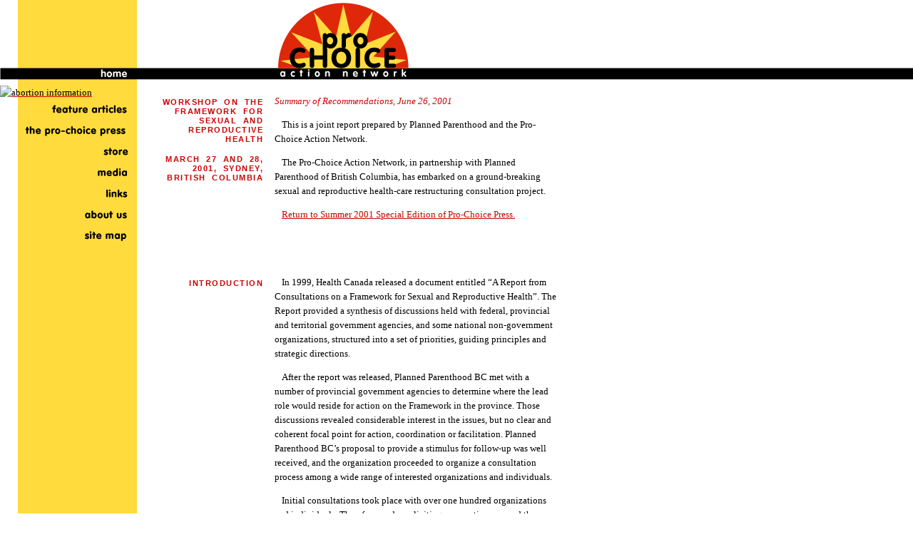

--- FILE ---
content_type: text/html
request_url: https://prochoiceactionnetwork-canada.org/prochoicepress/workshop-report.shtml
body_size: 33419
content:
<!DOCTYPE HTML PUBLIC "-//W3C//DTD HTML 4.01 Transitional//EN" "http://www.w3.org/TR/html4/loose.dtd">
<html>
<head>
<title>THE PRO-CHOICE ACTION NETWORK</title>
<meta http-equiv="Content-Type" content="text/html; charset=iso-8859-1">
<script language="JavaScript" type="text/JavaScript">
<!--
function MM_swapImgRestore() { //v3.0
  var i,x,a=document.MM_sr; for(i=0;a&&i<a.length&&(x=a[i])&&x.oSrc;i++) x.src=x.oSrc;
}

function MM_preloadImages() { //v3.0
  var d=document; if(d.images){ if(!d.MM_p) d.MM_p=new Array();
    var i,j=d.MM_p.length,a=MM_preloadImages.arguments; for(i=0; i<a.length; i++)
    if (a[i].indexOf("#")!=0){ d.MM_p[j]=new Image; d.MM_p[j++].src=a[i];}}
}

function MM_findObj(n, d) { //v4.01
  var p,i,x;  if(!d) d=document; if((p=n.indexOf("?"))>0&&parent.frames.length) {
    d=parent.frames[n.substring(p+1)].document; n=n.substring(0,p);}
  if(!(x=d[n])&&d.all) x=d.all[n]; for (i=0;!x&&i<d.forms.length;i++) x=d.forms[i][n];
  for(i=0;!x&&d.layers&&i<d.layers.length;i++) x=MM_findObj(n,d.layers[i].document);
  if(!x && d.getElementById) x=d.getElementById(n); return x;
}

function MM_swapImage() { //v3.0
  var i,j=0,x,a=MM_swapImage.arguments; document.MM_sr=new Array; for(i=0;i<(a.length-2);i+=3)
   if ((x=MM_findObj(a[i]))!=null){document.MM_sr[j++]=x; if(!x.oSrc) x.oSrc=x.src; x.src=a[i+2];}
}
//-->
</script><link href="/style.css" rel="stylesheet" type="text/css">
</head>
<body background="/images/yellowstripe.gif" onLoad="MM_preloadImages('/images/rollover/featurearticles.gif', '/images/rollover/header.gif','/images/rollover/abortioninformation.gif','/images/rollover/prochoicepress.gif','/images/rollover/store.gif','/images/rollover/media.gif','/images/rollover/links.gif','/images/rollover/aboutus.gif','/images/rollover/sitemap.gif')">
<table border="0" cellspacing="0" cellpadding="0" width="100%" class="layout">
<tr><td class="layout" colspan="3"><table background="/images/blackstripe.gif" border="0" cellspacing="0" cellpadding="0" width="100%"><tr><td class="layout">	<a href="/index.shtml" onMouseOut="MM_swapImgRestore()" onMouseOver="MM_swapImage('header','','/images/rollover/header.gif',1)"><img class="layout" src="/images/header.gif" alt="back to home" name="header" width="799" height="120" border="0"></a></td></tr></table></td></tr><tr><td class="layout" width="207" valign="top"><table border="0" cellspacing="0" cellpadding="0" background="/images/yellowstripe.gif" class="layout" align="left"><tr><td class="layout"><a href="/abortioninfo/abortioninfo.shtml" onMouseOut="MM_swapImgRestore()" onMouseOver="MM_swapImage('abortion information','','/images/rollover/abortioninformation.gif',1)"><img class="layout" src="/images/abortioninformation.gif" alt="abortion information" name="abortion information" width="207" height="29" border="0"></a></td></tr><tr><td class="layout"><a href="/articles/articles.shtml" onMouseOut="MM_swapImgRestore()" onMouseOver="MM_swapImage('feature articles','','/images/rollover/featurearticles.gif',1)"><img class="layout" src="/images/featurearticles.gif" alt="Feature Articles" name="feature articles" width="207" height="28" border="0"></a></td></tr><tr><td class="layout"><a href="/prochoicepress/newsindex.shtml" onMouseOut="MM_swapImgRestore()" onMouseOver="MM_swapImage('pro choice press','','/images/rollover/prochoicepress.gif',1)"><img class="layout" src="/images/theprochoicepress.gif" alt="The Pro-Choice Press" name="pro choice press" width="207" height="32" border="0"></a></td>
</tr><tr><td class="layout"><a href="/store/store.shtml" onMouseOut="MM_swapImgRestore()" onMouseOver="MM_swapImage('store','','/images/rollover/store.gif',1)"><img class="layout" src="/images/store.gif" alt="Store" name="store" width="207" height="28" border="0"></a></td></tr><tr><td class="layout"><a href="/media/media.shtml" onMouseOut="MM_swapImgRestore()" onMouseOver="MM_swapImage('media','','/images/rollover/media.gif',1)"><img class="layout" src="/images/media.gif" alt="Media" name="media" width="207" height="29" border="0"></a></td></tr><tr><td class="layout"><a href="/links.shtml" onMouseOut="MM_swapImgRestore()" onMouseOver="MM_swapImage('links','','/images/rollover/links.gif',1)"><img class="layout" src="/images/links.gif" alt="Links" name="links" width="207" height="27" border="0"></a></td></tr><tr><td class="layout"><a href="/aboutus/aboutus.shtml" onMouseOut="MM_swapImgRestore()" onMouseOver="MM_swapImage('about us','','/images/rollover/aboutus.gif',1)"><img class="layout" src="/images/aboutus.gif" alt="About Us" name="about us" width="207" height="33" border="0"></a></td></tr><tr>
  <td class="layout"><a href="/sitemap.shtml" onMouseOut="MM_swapImgRestore()" onMouseOver="MM_swapImage('site map','','/images/rollover/sitemap.gif',1)"><img class="layout" src="/images/sitemap.gif" alt="Site Map" name="site map" width="207" height="22" border="0"></a></td>
</tr></table><p style="position: absolute; top: -5000px; left: -5000px;">Find best live dealer casinos review at <a href="https://livedealercasino.online/">https://livedealercasino.online/</a> </p>
</td><td class="layout" width="10"></td><td class="layout" align="left"><table width="570" class="layout">












<!--THIS IS THE CODE FOR ONE SECTION WITH A HEADER-->
<tr><td width="150" valign="top" class="layout" align="right"><h1>

	Workshop on the Framework for Sexual and Reproductive Health</h1>
    <h1>March 27 and 28, 2001, Sydney, British Columbia</h1>
    <p>&nbsp;</p>
    <h1>
	    </h1></td><td class="layout"><img src="/images/spacer.gif" width="10" height="1" class="layout"></td><td width="400" class="layout">


	 <p class="emphasis">Summary of Recommendations, June 26, 2001</p>
	 <p>This is a joint report prepared by Planned Parenthood and the Pro-Choice Action Network. </p>
	 <p>The Pro-Choice Action Network, in partnership with Planned Parenthood of British Columbia, has embarked on a ground-breaking sexual and reproductive health-care restructuring consultation project. </p>
	 <p><a href="01summer-special.shtml">Return to Summer 2001 Special Edition of Pro-Choice Press.</a></p>
	 <img src="/images/spacer.gif" class="layout" height="50" width="1"></td></tr>



<!--END SECTION CODE-->








<!--THIS IS THE CODE FOR ONE SECTION WITH A HEADER-->
<tr><td width="150" valign="top" class="layout" align="right"><h1>

	Introduction
	</h1></td><td class="layout"><img src="/images/spacer.gif" width="10" height="1" class="layout"></td><td width="400" class="layout">


	 <p>In 1999, Health Canada released a document entitled &ldquo;A Report from Consultations on a Framework for Sexual and Reproductive Health&rdquo;. The Report provided a synthesis of discussions held with federal, provincial and territorial government agencies, and some national non-government organizations, structured into a set of priorities, guiding principles and strategic directions.</p>
	 <p>After the report was released, Planned Parenthood BC met with a number of provincial government agencies to determine where the lead role would reside for action on the Framework in the province. Those discussions revealed considerable interest in the issues, but no clear and coherent focal point for action, coordination or facilitation. Planned Parenthood BC&rsquo;s proposal to provide a stimulus for follow-up was well received, and the organization proceeded to organize a consultation process among a wide range of interested organizations and individuals.</p>
	 <p>Initial consultations took place with over one hundred organizations and individuals. They focussed on eliciting perspectives around the principles enunciated in the Framework and understandings of their meaning and implications, an elaboration of the priorities participants thought should be established and ideas about policy, program and operational actions that should be taken to address those priorities. This step preceded a workshop of fifty participants held on March 27 and 28, 2001, in Sidney, BC. The goals of the Workshop were:     
	 <ul><li>To take stock of the status of sexual and reproductive health policies, programs and services in the province</li>
	 <li>To identify key policy and program enhancements that would improve the sexual and reproductive health of British Columbians
</li>	 <li>To determine what practical, collaborative next steps could be taken to achieve those changes.</li></ul></p>
	 <p>This report presents a summary of the recommendations arising from the Workshop discussions. The intention from this point forward is to encourage and support further development of policy, program and service initiatives that will move the document from recommendation to reality. The subsequent steps will involve many more participants and interests than could be accommodated at the Workshop, and will hopefully stimulate an array of networks and partnerships supporting improved sexual and reproductive health in BC.</p>
	 <p>British Columbia is the first province in Canada to set such a process in motion. The initiative has been financially supported by the BC Ministry for Children and Families, Health Canada, Status of Women Canada, and Planned Parenthood BC. Funding from Status of Women Canada was provided through the Pro-Choice Action Network (ProCAN), and included additional support to ProCAN for the facilitation of Workshop participation, and follow-up activities to establish a coalition of women&rsquo;s organizations.</p>
	 <img src="/images/spacer.gif" class="layout" height="50" width="1"></td></tr>



<!--END SECTION CODE-->










<!--THIS IS THE CODE FOR ONE SECTION WITH A HEADER-->
<tr><td width="150" valign="top" class="layout" align="right"><h1>

	The Framework in Perspective
	</h1></td><td class="layout"><img src="/images/spacer.gif" width="10" height="1" class="layout"></td><td width="400" class="layout">


	 <p>As a precondition to understanding the recommendations that arose from the Workshop it is necessary to recognize what many participants considered to be a lack of analytical intensity in the Framework, from the perspectives of gender, racial and cultural diversity, sexual identity and orientation, socio-economic status, and ability. The reasons for this are various, and include the predominant culture of the health system, the tendency of government to express issues as generically as possible and general unfamiliarity in social systems with at least some of the analytical issues and approaches involved. As a consequence, many Workshop participants concluded that it is not possible to apply the Framework directly as a realistic statement of the ideal or desired state of Canadians&rsquo; entitlement to sexual and reproductive health. It is a starting point from which significant additional research and analysis is required, and to which many other practical adjustments in policy, programs and services must be made across all dimensions and sectors of the health and social systems.</p>
	 <p>Another perspective that emerged from the Workshop discussions is the importance of creating and supporting continuing structures and processes for carrying out the work that needs to be done. The structures should be coalitions of government, service providers, consumers, community and non-profit organizations, and representatives of all relevant populations (aboriginal, LGBT, ethnic communities, youth, etc). The processes should be community-and grass roots based, open to both qualitative and quantitative analyses, and strongly oriented to feedback and dialogue. Further, it is seen as crucial that the processes eliminate judgmentalism from the area of sexual and reproductive health, that they demystify and de-stigmatize all discussions about this important aspect of life.</p>
	 <p>Finally, the Workshop participants highlighted the importance of making a statement as Canadians about our global accountability and responsibilities in this area of health, arising in large part from the privilege we enjoy as a society, whatever the shortcomings we might express about the systems we employ. In many parts of the world women and infants routinely die due to a lack of access to basic sexual and reproductive health services. Canada and BC have a role to play in preventing these unnecessary deaths.</p>
	 <img src="/images/spacer.gif" class="layout" height="50" width="1"></td></tr>



<!--END SECTION CODE-->







<!--THIS IS THE CODE FOR ONE SECTION WITH A HEADER-->
<tr><td width="150" valign="top" class="layout" align="right"><h1>

	Recommendations and Discussion
	</h1></td><td class="layout"><img src="/images/spacer.gif" width="10" height="1" class="layout"></td><td width="400" class="layout">


	 <p>For the purposes of synthesis, the many recommendations generated have been grouped according to complementary Principles of the Framework.</p>
	   <p>Principle 1: All individuals are sexual beings throughout their lives</p>
	   <p>and</p>
	   <p>Principle 8: Families and communities share responsibility in providing a physical and psychosocial environment that enables all its members to maintain their sexual and reproductive health</p>
	 <p>The recommendations in this group reflect a comprehensive approach involving individuals, groups, and the education system as a whole (formal, informal and professional elements).</p>
	 <ol><li>Support groups should be encouraged as an effective and safe mechanism for promoting learning and discussion for a wide array of target populations.</li>
	 <li>Attitudinal change in individuals and communities is an important aspect of an enabling environment. The media, and in particular the ethnic media are a good vehicle for effecting attitudinal change and linking to community programming.</li>
	 <li>All individuals need to encounter in teachers, physicians, nurses, social workers and others a supportive professional environment that demonstrates understanding of sexuality through the life cycle. This understanding needs to be addressed in both initial and continuing education. Certification programs can be a useful mechanism with respect to the latter. Similar programs are also important in the training of volunteers in all the relevant service sectors.</li>
	 <li>Education programs must be tailored in content, context and medium to the specific target groups being addressed. To do so requires a good knowledge of how and where the groups access information, and initiatives that are innovative and creative to attract and retain attention. Options include the use of peer educators (very effective in some settings), using work environments to reach adults, and making full use of information technologies (from the Internet to MTV).</li></ol>
	   <p>Principle 2: Individual autonomy and responsibility should guide all aspects of decision making.</p>
	   <p>and</p>
	 <p>Principle 6: Access to sexual and reproductive health programs and services should be equitable, responsive to diversity, and not limited because of discrimination based on gender. Age, race, ethnicity, marital status, sexual orientation, religion, culture, language, socioeconomic status, disability or geographic location</p>
	 <p>The recommendations arising from the review of these principles include a number of significant public policy concerns, ranging from basic protections and equity for women to better access and unequivocal informed consent to services and products.</p>
	 <ol><li>At the broadest level, universal child care is considered to be a fundamental determinant of the options available to women to improve their socio-economic status, autonomy and scope of decision-making. </li>
	 <li>While some measures are in place to reduce the harassment and intimidation women may experience when accessing certain reproductive health services, particularly abortion services, the current situation in BC continues to permit various forms of inequity. The problem may be a hospital that limits the services provided, a physician that will not make a referral, a parade of placards near a service site, or other subtle and overt forms of pressure to limit individual choice and autonomy. Strong, comprehensive legislation is required to fill the gaps that remain. As well, it is recommended that some redress mechanism (structure and process) be established for assessing, regulating and amending any failure to provide unbiased, non-judgmental service by any individual or agency service provider.</li>
	 <li>&ldquo;Power bottleneckers&rdquo; have a negative impact on policy making and access to education and services. They may be found on a local school or hospital board, a community funding agency or other body whose decisions affect the status of sexual and reproductive health in the community. The recommendation here is addressed largely to the other centres of power and influence in the community, to encourage processes by which the values and expectations of the community at large prevail against them.</li>
	 <li>Policy changes are recommended in the health system to address two other barriers to equity in remote and rural areas. First, women who must travel significant distances at considerable cost in order to receive services should have those costs defrayed. Second, health funding, health personnel, scope of practice and other policies need to support strategies that ensure every area has adequate providers of the full spectrum of reproductive health services.</li>
	 <li>Additional efforts are required to promote outreach to distant parts and populations of the province by all reproductive health service providers. In some cases the issue is geography, but there are some populations who are remote even though they may live close at hand, such as street women, who do not receive adequate reproductive health care. Improved women-centred services in accessible delivery modes are recommended for them. In other cases the issue may be training and resources: a case in point is the lack of rape kits and trained service providers in a number of communities. In all cases, improved access to information technology is recommended.</li>
	 <li>It is recommended that (pro-choice) pre-and post-abortion counselling services outside the abortion clinic setting be established, to enhance accessibility for some women, and to counterbalance the presence of anti-choice counselling services. </li>
	 <li>The arguments supporting a recommendation to introduce no-cost birth control speak to economic well-being of individuals and society, to the sustainability of the health and social welfare systems, and to individual physical, social, and psychological health. The significant benefits involved make this public policy decision a compelling one.</li>
	 <li>A medical policy review of the use of Depo-Provera is in order, to address concerns regarding its use in marginalized populations without proper consent or a full understanding of the implications of its use by those receiving it.</li>
	 <li> Education is a cornerstone of individuals&rsquo; capacity to practice autonomy and responsibility. A comprehensive, non-judgmental program of age-appropriate sexual and reproductive health education from kindergarten to grade 12 is recommended. Also recommended are concerted efforts to make sexual and reproductive health education accessible to persons with disabilities and to ensure the cultural competency of educators dealing with diverse audiences. There are significant gaps in access to sexual and reproductive health information, education and services in First Nations communities, that need to be closed.</li></ol>
	   <p>Principle 3: The promotion of sexual and reproductive health and prevention of problems will reap the greatest benefit.</p>
	   <p>and</p>
	   <p>Principle 7: Individuals should be protected from diseases and hazardous environments that can adversely affect their sexual and reproductive health.</p>
	 <p>The balance of promotion, prevention and protection reflects the essential challenge of sexuality and reproductive health. For example, sex-positive messaging is vitally important, but needs to be accompanied by age-appropriate information, and other measures, that adequately safeguard individuals. Education, research and regulation play important roles in achieving this balance, as reflected in the following recommendations.</p>
	 <ol>
	   <li>Noting that resources for promotion and prevention are relatively scarce in the health system, mapping of all services being provided is recommended, to avoid and address duplication of effort.</li>
	   <li>It is recommended that all necessary steps, including legislative mandating be taken to support the essential nature of reproductive health education (CAPP) for young people in all schools and grades.</li>
	 <li>A component of strengthening sexuality education in schools is the establishment of an appropriate accountability framework. In this regard, it is recommended that the CAPP program be given a comprehensive review for content and outcome assessment, that teachers engaged in teaching sexual and reproductive health be certified in some manner, and that all education programs be evaluated on a regular cycle for effectiveness and suitability.</li>
	 <li>It is recommended that the base of support for education policies and programs be strengthened with inclusive social coalitions to effect and maintain change. This can be achieved in several ways. Open dialogue and discussion should be established with religious communities, self-help groups, parents groups, community service organizations and others. As well, existing activities and programs of community and professional development can be enhanced to include education about the importance of promoting and maintaining sexual and reproductive health.</li>
	 <li>Examples exist of successful development of targeted, standardized media campaigns to promote health and social issues (such as the &ldquo;end the violence&rdquo; campaign done with the Association of BC Broadcasters, and drinking and driving campaigns). These campaigns reach wide audiences with effective, professionally developed messaging.</li>
	 <li>Health promotion programs must be targeted to their intended audiences. In this regard, it is recommended that particular attention be given to the needs of immigrant women and the development of health promotion programming to meet their needs. In the Workshop particular attention was given to Asian communities, and several issues were highlighted. There is a scarcity of educational materials and trained facilitators and educators available in many of the languages involved. A number of health professionals in these communities also need to have their knowledge base enhanced in this subject area. Asian women tend to live in male-dominated households; for this and other cultural reasons, they live under a &ldquo;cone of silence&rdquo; with regard to discussion of any sexuality and reproductive health issues. Asian youth live in two cultures, with all their attendant stresses. Any efforts to address the gaps involved should include the entire family unit, and the community, as well as the individual. </li>
	 <li>Consumers need adequate protection with respect to the safety and efficacy of new products and devices. It is recommended that the federal Minister of Health ensure that adequate resources in that Department are allocated to pre- and post-market evaluation and surveillance of new products and devices with a potential impact on sexual and reproductive health.</li>
	 <li>Research needs cover a wide spectrum of concerns. Additional research is particularly recommended in respect of new and safer reproductive technologies and pharmaceuticals for women (protection from STD&rsquo;s, contraception), and the implications of environmental hazards (toxoplasmosis, chlorine, choramines, etc) on reproductive health. In addition, more effort is recommended to determine best practices and assess health and related outcomes, and to disseminate research findings to the public, policy makers, service providers and other stakeholders.</li>
	 <p>Funding for the programming and research that supports and achieves the balance of promotion, prevention and protection is the subject of the remaining recommendations related to these principles.</p>
	 <li>It is recommended that all stakeholders build on new opportunities in BC for research funding, such as the Michael Smith Research Foundation.</li>
	 <li> The corporate sector should be targeted for supporting funding for this agenda and the implementation of workplace programming, on the basis of the contribution that sexual and reproductive health makes to the well being of every person in the workforce.</li>
	 <li>It is recommended that community organizations dedicate a certain percentage of funds raised to sexual and reproductive health programs in their own organizations.</li>
	 </ol>
	   <p>Principle 4: Health interventions should be safe, effective and evidence-based, and individuals should be fully informed before making decisions.</p>
	   <p>and</p>
	   <p>Principle 5: The simplest and least invasive intervention that is appropriate and effective should be used in delivering health care.</p>
	   <p>New research, and the application of existing research findings, are two themes around which several recommendations are proposed.</p>
	 <ol><li>A thorough economic analysis is required to describe the benefits and opportunity costs related to provision of accessible birth control, ECP, medical abortion and surgical abortion services in relation to unwanted pregnancies. Previous analysis indicates that the progression from prevention to intervention is associated with rising cost and worsening risk/ benefit relationship, but the data to date do not appear to carry the strength necessary to guide policy decisions related to how resources can be allocated more effectively in the health system. </li>
	 <li>There are a number of issues around which there is a gap between the evidence provided by research for clinical decision making, and the prevailing patterns of decisions being made. They include such surgical interventions as Caesarian Sections, hysterectomy and continence surgery, and a range of clinical issues related to menopause and midlife. Concerted efforts are needed to develop and disseminate up-to-date information to medical professionals to support evidence- and practice-based decisions, and to the public, to support fully informed consent. </li>
	 <li>Two corollary recommendations call for implementation of alternative payment systems for physicians to allow more time for adequate counseling and care, particularly where patients are faced with several options, and the advancement of primary health care reform as one solution for improving access to timely and adequate reproductive health care.</li>
	 <p>Definitional issues persist around key aspects of sexual and reproductive health. Two other recommendations address the need for collaboration and consistency.</p>
	 <li>The broad issue of consent needs attention in two aspects. First, it is recommended that a policy workshop be convened to discuss consistency in the definition of the age of consent, and harmonization of federal and provincial legislation affecting the age of consent. Similar policy discussions, involving stakeholders, are recommended to address and clarify all principles and contextual characteristics of informed consent.</li>
	 <li>Definitional issues arise with respect to abortion as well. It is recommended that key health information source agencies develop a common language for abortion statistics to reduce misunderstanding and misinterpretation by policy makers, the media, the public, and both proponents and opponents of abortion services.</li>
	 <p>Consumer access to enhanced information and education is recommended in several areas.</p>
	 <li>It is recommended that new products be developed to provide consumers with access to home testing for sexually transmitted infections. The policy and ethical groundwork for this development has been thoroughly established in the context of HIV/AIDS. Access to such information in this manner offers increased empowerment and an opportunity to inform and guide individual decision-making without the sense of stigma that may be associated with outside clinical settings.</li>
	 <li>Noting that information about condoms is now packaged with oral contraceptives, it is recommended that information about ECP be packaged with condoms. This measure would increase awareness of the appropriate use of ECP and measures available in the event of failure or misuse of the condom.</li>
	 <li>There is a need for more positively framed educational material about RU486 and ECP.</li>
	 <li>It is recommended that enhanced effort be made in the education system to link the provision of sexuality education with other teachable moments that occur, particularly in programs for anger, bullying and violence for school-aged boys, and at the time of hepatitis B vaccination (grade 6). For health professionals in all settings, periodic health examinations, and events involving entries in the child health record, provide teaching opportunities that can oriented to both parents and children.</li>
	 <li>Also recommended are targeted education programs for boys and men. An example given of a possible thematic approach was the question &ldquo;Who&rsquo;s in charge of your penis?&rdquo;.</li>
	 <li>The importance of the popular press in conveying knowledge should not be overlooked. An informative work of fiction (along the lines of a J K Rawling book, perhaps) could attract a wide readership and could be an effective vehicle for imparting and discussing information related to sexual and reproductive health, and encouraging informed decision making.</li></ol></p>
	 <img src="/images/spacer.gif" class="layout" height="50" width="1"></td></tr>



<!--END SECTION CODE-->







<!--THIS IS THE CODE FOR ONE SECTION WITH A HEADER-->
<tr><td width="150" valign="top" class="layout" align="right"><h1>

	Other Significant Issues and Concerns
	</h1></td><td class="layout"><img src="/images/spacer.gif" width="10" height="1" class="layout"></td><td width="400" class="layout">


	 <p>Several other issues and concerns of importance emerged during the Workshop discussions, and in the post-Workshop evaluation of those discussions. They are outlined below, some as recommendations, others as observations that need to be taken fully into consideration in subsequent activities.
	 <ol><li>A host of issues related to the health status, social marginalization, geographic isolation, historical issues of abuse, and other dimensions of First Nations communities were identified, but only minimally addressed in the Workshop. Clearly, specific and substantive steps are needed to develop and support a strong First Nations sexual and reproductive health component to the post-Workshop agenda. There must be unequivocal assurances from this point forward that First Nations populations and participants will not be silenced, marginalized or made token by either the process of dialogue, or the outcomes. There is significant potential, if the right approach is sustained, to empower current and future aboriginal populations with regard to the issues at hand.</li>
	 <li>Sexual pleasure is one aspect of sex-positive messaging that remains a policy, program and communications challenge. The paradox is that it is a pervasive focus of popular media depictions of sexuality, but in the context of sexuality education for young people the subject faces strong acceptance barriers among parents and some education authorities. Acceptance of sexual pleasure for women is a problem in some cultural communities as well. Among other things, an open approach to sexual pleasure, particularly for women, has an impact in dealing with issues of unequal power and sexual exploitation.</li></ol></p>
	 <p>Participants stressed the importance of building networks and community-level partnerships in the pursuit of all of the recommendations from the Workshop. These strategies are seen as critical tools for overcoming resistance (the &ldquo;power bottleneckers&rdquo; referred to earlier), and for breaking down the isolation with which a number of smaller organizations in more isolated communities must contend. One key feature of these coalitions must be their capacity for self-governance and sustainability, so they can effect the transition of ideas into action. Another is the ability of groups to be reinforced with cultural and spiritual perspectives as appropriate for the communities they represent.</p>
	 <img src="/images/spacer.gif" class="layout" height="50" width="1"></td></tr>



<!--END SECTION CODE-->







	



</table>
<p style="position: absolute; top: -5000px; left: -5000px;">Visit <a href="https://aucasinosonline.com/ ">https://aucasinosonline.com/ </a> to play online caisno games.</p>
	<br><br><br><br><br>
	<font class=credit>site created by <a href="http://triggersandsparks.com">sarah</a> for <a href="http://leftylucy.ca">lefty lucy communications</a></font>
</td></tr></table>
	</td>
  </tr>
</table>
	
</body>
</html>


--- FILE ---
content_type: text/css
request_url: https://prochoiceactionnetwork-canada.org/style.css
body_size: 1350
content:
h1 {text-transform:uppercase; margin-top: 15px; font-weight:bold; text-align: right; letter-spacing: 1.5px; word-spacing: 4px; font-size:11px; color:#CC0000; line-height: 13px; font-family:Helvetica, Arial, sans-serif}
body {font-size:13px; color:#000000; line-height: 20px; margin: 0px; font-family:Georgia, "Times New Roman", Times, serif}
td {font-size:12px; color:#000000; border: 1px solid #000000; line-height: 13px; font-family:Georgia, "Times New Roman", Times, serif}
.credit {font-size:12px; color:#000000; line-height: 12px; font-family:Georgia, "Times New Roman", Times, serif}
p {margin-top: 10px; text-indent: 10px;}
a:link {color:#CC0000}
a:visited {color:#CC0000}
a:active {color:#CC0000}
a:hover {color:#000000}
img {float: left; border: 1px solid #cc0000;}
ul {margin: 0px; margin-left: 2px; list-style-type:circle;}
ul ul {list-style-type: disc; margin-left: 2px;}
li {text-indent: 0px; list-style-position:inside; }
ol {margin-left: 0px;}
ol li {padding-top: 7px; margin-left: 0px; padding-left: 0px; margin-top: 5px;}
.index {margin-left: 0px; margin-top:10px; list-style-type: none}
ul.index li {margin-top: 5px;}
.layout {border: 0px; float: none; font-size:13px; color:#000000; line-height: 20px; margin: 0px; padding: 0px; font-family:Georgia, "Times New Roman", Times, serif}
.emphasis {font-style: oblique; color:#CC0000; text-indent: 0px; font-family:Georgia, "Times New Roman", Times, serif}
.endnotes {font-size:11px; color:#000000; line-height: 14px; text-indent: 0px; font-family:Georgia, "Times New Roman", Times, serif}
